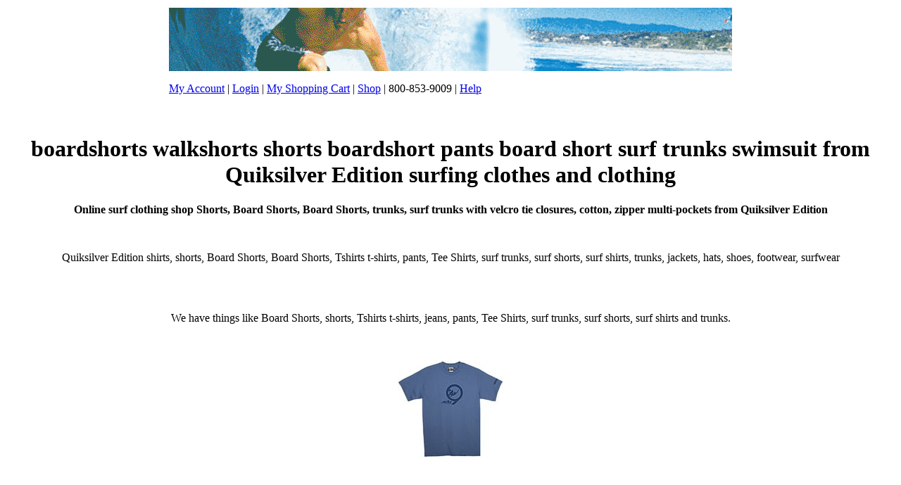

--- FILE ---
content_type: text/html
request_url: http://ocsportapparel.com/quiksilveredition_BoardShorts.asp
body_size: 11067
content:
<html>
<head>
 
<title>Quiksilver Edition Board Shorts surfing clothing clothes - ocsportapparel.com</title>
 
<!--Quiksilver Edition  boardshorts walkshorts shorts boardshort pants board short surf trunks swimsuitshirts, shorts, Board Shorts, Board Shorts, Tshirts t-shirts, pants, Tee Shirts, surf trunks, surf shorts, surf shirts, trunks, jackets, hats, shoes, footwear, surfwear-->
 
<meta NAME="keywords" CONTENT="Quiksilver Edition shirts, shorts, Board Shorts, Board Shorts, Tshirts t-shirts, pants, Tee Shirts, surf trunks, surf shorts, surf shirts, trunks, jackets, hats, shoes, footwear, surfwear">
 
<meta NAME="description" CONTENT="AQuiksilver boardshorts walkshorts shorts boardshort pants board short surf trunks swimsuit Mens board shorts, shirts, shorts, Surfing clothing, women's boardshorts, tank tops from Hurley Billabong O'Neill Quiksilver Roxy O'Neill Metal Mulisha Rusty Adidas Nike Analog DC Dickies Diesel ES Emerica Levis Etnies LRG Oakley Obey Reef RVCA Vans Volcom Paul Frank Ezekiel Dakine Quicksilver Matix Mada Jet Pilot skateboards wheels   Shorts, Board Shorts, Board Shorts, trunks, surf trunks with velcro  tie closures, cotton, zipper  multi-pockets from Quiksilver Edition">
 

 


	<META name="ROBOTS" content="INDEX, FOLLOW">
	<META NAME="Revisit" CONTENT="21">


	
	
	<META name="AUTHOR" content="ocsportapparel.com"/>


 
<!--Board Shorts from Quiksilver Edition-->
 
</head>
 
            
 
 

<body bgcolor="#FFFFFF" text="#000000"> 


<table width="800" border="0" align="center">
  <tr> 
    <td> 
   


      <p><a href="links/"> </a>  <a href="index.asp"><img src="header.gif" alt="skate shirt surf clothing" border="0" /></a></p>
      <p><a href="my-account.asp">My Account</a> | <a href="login.asp">Login</a> | <a href="my-cart.asp">My Shopping Cart</a> | <a href="shop.asp">Shop</a> | 800-853-9009 | <a href="help.asp">Help</a></p></td>
  </tr>
</table>


<!-- multi copy begin -->


<P><BR /><P>








<!-- multi copy end -->



<center>
 
<h1>boardshorts walkshorts shorts boardshort pants board short surf trunks swimsuit from Quiksilver Edition surfing clothes and clothing</h1>
 
<P><B>Online surf clothing shop Shorts, Board Shorts, Board Shorts, trunks, surf trunks with velcro  tie closures, cotton, zipper  multi-pockets from Quiksilver Edition</b></p>
 
<br></P>Quiksilver Edition shirts, shorts, Board Shorts, Board Shorts, Tshirts t-shirts, pants, Tee Shirts, surf trunks, surf shorts, surf shirts, trunks, jackets, hats, shoes, footwear, surfwear</P><br><br></P>We have things like Board Shorts, shorts, Tshirts t-shirts, 
jeans, pants, Tee Shirts, surf trunks, surf shorts, surf shirts and trunks.</p>
 

<p>&nbsp;</p>
 
<p><img src="Rip_Curl_boardshorts.jpg" alt="Shorts, Board Shorts, Board Shorts, trunks, surf trunks with velcro  tie closures, cotton, zipper  multi-pockets from Quiksilver Edition"></p>
 
</center>


<BR> 
<p><BR></p>
<form name="form1" method="post" action="">
  <label>Size
  <select name="size" size="1" id="size">
    <option value="small">s</option>
    <option value="medium">m</option>
    <option value="large">l</option>
    <option value="extra large">xl</option>
    <option value="2 extra large">xxl</option>
  </select>
  </label>
</form>
<form name="form2" method="post" action="">
  <label>quantity
  <select name="quantity" size="1" id="quantity">
    <option value="1">1</option>
    <option value="2">2</option>
    <option value="3">3</option>
    <option value="4">4</option>
    <option value="5">5</option>
    <option value="6">6</option>
    <option value="7">7</option>
    <option value="8">8</option>
    <option value="9">9</option>
  </select>
  </label>
</form>
<p>Click here and buy now:</p>
<p><a href="checkout.asp"><img src="account_i.jpg" alt="buy now" border="0"></a></p>
<form name="form3" method="post" action="">
  <label>notes
  <textarea name="notes" id="notes" cols="20" rows="3"></textarea>
  </label>
</form>
<p><a href="shopping-cart.asp"><img src="account_i.jpg" alt="shopping cart" border="0"></a></p>
<p><a href="login.asp"><img src="account_i.jpg" alt="login" border="0"></a></p>
<p><a href="myaccount.asp"><img src="account_i.jpg" alt="my account" border="0"></a></p><BR>
<a href="site.asp">Site Map</a> <BR>

<BR> <a href="privacy.asp">privacy policy</a> <BR> 


<p>&nbsp;</p>

<BR>

  
 

  
   
  
  
</p>
<p>I mean, check out the surf apparel that they sell: boardshorts walkshorts shorts boardshort pants board short surf trunks swimsuit</p>

<p>&nbsp;</p>
<p>&nbsp;</p> <P>    
<BR>         <BR> Is your child's safety and well-being a top priority for you? Discover the top reasons to buy a <a href="https://www.myticktalk.com/">kid's phone watch</a> and kids smart watch why parents all over are choosing TilkTalk's Smart Watch for their little ones. <!-- Internet surf shop --> <BR>    
           We ordered a <a href="https://masterplumberoc.com/anaheim.asp">Plumber in Anaheim</a> from ibattz.com. We found the battery case for iphone 5 and the <a href="https://cityofstanton.org/carol-warren.asp">Carol Warren stanton</a> on the <a href="https://www.myticktalk.com/collections/shopyapps-product-labels-best-selling">childs' gps tracker</a>.  
 



<BR><BR>
Discovering your passion and purpose is the first step towards building a thriving business and <a href="https://www.snapmediaapp.com/making-money-selling-trending-videos/">making money selling trending videos</A>. Take the time to assess your skills, interests, and values to identify the area where your passion lies. When you align your business with your purpose, you will find fulfillment and motivation to overcome obstacles along the way. We believe that passion is the driving force behind a successful entrepreneurial journey.
<BR><BR>
A well-crafted business plan is essential for every aspiring entrepreneur. Outline your business goals, target audience, products or services, marketing strategies, and financial projections. A comprehensive business plan will serve as your roadmap, guiding you through challenges and opportunities. Our team specializes in crafting effective business plans that can put you ahead of the competition.
<BR><BR>
In today's digital age, a strong online presence is crucial for business success. Establish an attractive and user-friendly website that showcases your products or services. You can even <a href="https://www.snapmediaapp.com/getting-paid-like-youtube/">get paid by youtube</A> . Optimize your website with relevant keywords to enhance its visibility on search engines like Google. Utilize social media platforms to connect with your target audience and build a loyal customer base. We excel in creating impactful online strategies that can boost your website's ranking and traffic.
<BR><BR>


 <a href="https://didable.com/boardshorts/">Mens board shorts</a> often incorporate a variety of design elements, including vibrant colors, patterns, and prints. They may also feature a pocket or multiple pockets, allowing for convenient storage of small items while in or out of the water. Boardshorts are a popular choice for beachgoers and water sports enthusiasts due to their comfort, functionality, and stylish appearance. They are stylish in the ocean and beach and when it's time to hit the waves!  There is the Performance camshaft and the <a href="https://www.snapmediaapp.com/product-tag/farm/">farm stock video</a> as well as the Performance camshaft online.   </p>
</P>  


   

<P>
 
<P>

Now if you are looking for the best deals on surf clothing from Quiksilver and Roxy then you have to check these amazing deals here: boardshorts walkshorts shorts boardshort pants board short surf trunks swimsuit   


  <p>&nbsp;</p> 

   
  
  
</p>
<p>I mean, check out the surf apparel that they sell: boardshorts walkshorts shorts boardshort pants board short surf trunks swimsuit</p>

<p>&nbsp;</p>
<p>&nbsp;</p> <P>    
<BR>         <BR> Is your child's safety and well-being a top priority for you? Discover the top reasons to buy a <a href="https://www.myticktalk.com/">kid's phone watch</a> and kids smart watch why parents all over are choosing TilkTalk's Smart Watch for their little ones. <!-- Internet surf shop --> <BR>    
           We ordered a <a href="https://masterplumberoc.com/anaheim.asp">Plumber in Anaheim</a> from ibattz.com. We found the battery case for iphone 5 and the <a href="https://cityofstanton.org/carol-warren.asp">Carol Warren stanton</a> on the <a href="https://www.myticktalk.com/collections/shopyapps-product-labels-best-selling">childs' gps tracker</a>.  
 



<BR><BR>
Discovering your passion and purpose is the first step towards building a thriving business and <a href="https://www.snapmediaapp.com/making-money-selling-trending-videos/">making money selling trending videos</A>. Take the time to assess your skills, interests, and values to identify the area where your passion lies. When you align your business with your purpose, you will find fulfillment and motivation to overcome obstacles along the way. We believe that passion is the driving force behind a successful entrepreneurial journey.
<BR><BR>
A well-crafted business plan is essential for every aspiring entrepreneur. Outline your business goals, target audience, products or services, marketing strategies, and financial projections. A comprehensive business plan will serve as your roadmap, guiding you through challenges and opportunities. Our team specializes in crafting effective business plans that can put you ahead of the competition.
<BR><BR>
In today's digital age, a strong online presence is crucial for business success. Establish an attractive and user-friendly website that showcases your products or services. You can even <a href="https://www.snapmediaapp.com/getting-paid-like-youtube/">get paid by youtube</A> . Optimize your website with relevant keywords to enhance its visibility on search engines like Google. Utilize social media platforms to connect with your target audience and build a loyal customer base. We excel in creating impactful online strategies that can boost your website's ranking and traffic.
<BR><BR>


 <a href="https://didable.com/boardshorts/">Mens board shorts</a> often incorporate a variety of design elements, including vibrant colors, patterns, and prints. They may also feature a pocket or multiple pockets, allowing for convenient storage of small items while in or out of the water. Boardshorts are a popular choice for beachgoers and water sports enthusiasts due to their comfort, functionality, and stylish appearance. They are stylish in the ocean and beach and when it's time to hit the waves!  There is the Performance camshaft and the <a href="https://www.snapmediaapp.com/product-tag/farm/">farm stock video</a> as well as the Performance camshaft online.   </p>
</P>  


   

<P>
 
<P>

Now if you are looking for the best deals on surf clothing from Quiksilver and Roxy then you have to check these amazing deals here: boardshorts walkshorts shorts boardshort pants board short surf trunks swimsuit     


 

 

Introducing the <a href="https://www.myticktalk.com/">kid's smart watch</a> and kids smart watch: The Ultimate Companion for Your Child! ?? <!-- online surf shop -->             <P>we're about shred sticks and styles that rip. Mashable lefts, and kits that are right. Dominating the line-up, but most importantly, killing it when it comes to surf lifestyle apparel & gear. </P><BR><P>When you shop our site, be confident that you are shopping from old time industry dogs who know the best gear out there, and who are excited to get you exactly what you want and need. Moreover, know that you are at the single largest surf shop on the web, with the biggest and best selection of brands and items on the net.</P>





<table width="200" border="0">
  <tr>
    <td>
      <p>&nbsp;</p>
      <p><a href="Quicksilver.asp">Ezekiel surf clothing Board Shorts</a><br>
        <a href="paul_frank.asp">Paul Frank surf clothing Board Shorts</a><br>
        <a href="mada.asp">Mada surf clothing Board Shorts</a><br>
        <a href="analog.asp">Analog surf clothing Board Shorts</a><br>
        <a href="quicksilver.asp">Quicksilver surf clothing Board Shorts</a><br>
        <a href="jet_pilot.asp">Jet Pilot surf clothing Board Shorts</a><br>
        <a href="quicksilveredition.asp">Quicksilveredition surf clothing Board Shorts</a><br>
        <a href="dakine.asp">Dakine surf clothing Board Shorts</a><br>
        <a href="matix.asp">Matix surf clothing Board Shorts</a><br>
        <a href="reef.asp">Reef surf clothing Board Shorts</a><br>
        <a href="oneill.asp">O'neil surf clothing Board Shorts</a><br>		
	<a href="links/"> surf clothing Board Shorts  apparel </a> <BR>

  


    
	</p>
    
    

   <!-- brands begin  -->

      <p align="center"><a href="quiksilver.asp">Quiksilver</a> | <a href="paul_frank.asp">Paul Frank</a> 
        | <a href="mada.asp">|Mada</a> | <a href="analog.asp">Analog</a> 
        |  <a href="reef.asp">Reef</a> | <a href="quicksilver.asp">Quicksilver</a> | <a href="oneill.asp">O'neill</a> 
        
        <br />
        <a href="electric.asp">Electric</a> |
        <a href="element.asp">element</a> |
        <a href="emerica.asp">Emerica</a> |
        <a href="enjoi.asp">Enjoi</a> |
        <a href="etnies.asp">Etnies</a> |
        <br />
        <a href="es.asp">Es</a> |
        <a href="ezekiel.asp">Exekiel</a> |
        <a href="fatal.asp">Fatal</a> |
        <a href="fox.asp">Fox</a> |
        <a href="fyasko.asp">Fyasko</a> |
        <br />
        <a href="dakine.asp">Dakine</a> |
        <a href="dc.asp">DC</a> |
        <a href="dgk.asp">DGK</a> |
        <a href="dickies.asp">Dickies</a> |
        <a href="diesel.asp">Diesel</a> |
        <br />
        <a href="686.asp">686</a> |
        <a href="adidas.asp">Adidas</a> |
        <a href="alpinestars.asp">Alpinestars</a> |
        <a href="altamont.asp">Altamont</a> |
        <a href="ambiguous.asp">Ambiguous</a> |
         <br />
        <a href="c1rca.asp">Circa</a> |
        <a href="analog.asp">Analog</a> |
        <a href="body_glove.asp">Body Glove</a> |
        <a href="burton.asp">Burton</a> |
        <a href="c1rca.asp">C1rca</a> |
          <br />
        <a href="grenade.asp">Grenade</a> |
        <a href="honolua.asp">Honolua</a> |
        <a href="hurley.asp">Hurley</a> |
        <a href="hurley_girls.asp">Hurley Girls</a> |
        <a href="independent.asp">Independent</a> |
          <br />
        <a href="infamous.asp">Infamous</a> |
        <a href="insight.asp">insight</a> |
        <a href="jet_pilot.asp">Jet Pilot</a> |
        <a href="kr3w.asp">Kr3w</a> |
        <a href="levis.asp">Levis</a> |
          <br />
        <a href="mada.asp">Mada</a> |
        <a href="lrg.asp">LRG</a> |
        <a href="matix.asp">Matix</a> |
        <a href="metal_mulisha.asp">Metal Mulisha</a> |
        <a href="neff.asp">Neff</a> |
          <br />
        <a href="nike.asp">Nike</a> |
        <a href="oakley.asp">Oakley</a> |
        <a href="obey.asp">Obey</a> |
        <a href="oquinn.asp">O'Quinn</a> |
        <a href="quiksilver_mens.asp">Quiksilver Mens</a> |
          <br />
        <a href="quiksilveredition.asp">Quiksilver Edition</a> |
        <a href="rip_curl.asp">Rip Curl</a> |
        <a href="rvca.asp">RVCA</a> |
        <a href="rusty.asp">Rusty</a> |
        <a href="sanuk.asp">Sanuk</a> |
          <br />
        <a href="skate_deck.asp">Skate Deck</a> |
        <a href="skateboards.asp">Skate Boards</a> |
        <a href="skin_industries.asp">Skin Industries</a> |
        <a href="stussy.asp">Stussy</a> |
        <a href="sullen.asp">Sullen</a> |
          <br />
        <a href="tap_out.asp">Tap Out</a> |
        <a href="surf_shop.asp">Surf Shop</a> |
        <a href="tlfi.asp">TLFI</a> |
        <a href="unit.asp">Unit</a> |
        <a href="vans.asp">Vans</a> |
          <br />
        <a href="volcom.asp">Volcom</a> |
        <a href="vonzipper.asp">Von Zipper</a> |
        <a href="young_reckless.asp">Young And Reckless</a> |
        <a href="zoo_york.asp">Zoo York</a> |
        <a href="kr3w.asp">Krew</a> |
                
       </p>
  
       <!-- brands end  -->

  
       <!-- clothing begin  -->

      <p><a href="BoardShorts.asp">Board Shorts</a></p>
      <p><a href="boardshorts2.asp">Boardshorts</a></p>
      <p><a href="footwear.asp">Footwear</a></p>
      <p><a href="hatsandcaps.asp">Hats and Caps</a></p>
      <p><a href="jackets.asp">jackets</a></p>
      <p><a href="pants.asp">pants</a></p>
      <p><a href="shirts.asp">shirts</a></p>
      <p><a href="shoes.asp">Shoes</a></p>
      <p><a href="shorts.asp">shorts</a></p>
      <p><a href="surfshirts.asp">surf shirts tees</a></p>
      <p><a href="surfshorts.asp">surfshorts</a></p>
      <p><a href="surftrunks.asp">surf trunks</a></p>
      <p><a href="surfwear.asp">surfwear</a></p>
      <p><a href="teeshirts.asp">tee shirts</a></p>
      <p><a href="trunks.asp">surf trunks</a></p>
      <p><a href="tshirts.asp">tshirts</a></p>



  
       <!-- clothing end  -->


     
    
      <p><em>Skate</em> &amp; <em>Surf</em> we pride ourselves on knowledge, service, and selection. Opened the doors of its first shop along 
        old Pacific Coast Highway. The beach  location is 
        within walking distance from the beach, and has an ocean view from our 
      rooftop.</p>
<P>And we have continued to kick ass by selling top brands like 
Analog, Paul Frank, Ezekiel, Dakine, Fox, Honolua, Matix, Mada, and Jet Pilot. 
We know you love it so come on back now, brah!
</P>




Quiksilver Paul Frank Mada Analog Reef Quicksilver O'neill
Electric element Emerica Enjoi Etnies 
Es Exekiel Fatal Fox Fyasko 
Dakine DC DGK Dickies Diesel 
686 Adidas Alpinestars Altamont Ambiguous 
Circa Analog Body Glove Burton C1rca 
Grenade Honolua Hurley Hurley Girls Independent 
Infamous insight Jet Pilot Kr3w Levis 
Mada LRG Matix Metal Mulisha Neff 
Nike Oakley Obey O'Quinn Quiksilver Mens 
Quiksilver Edition Rip Curl RVCA Rusty Sanuk 
Skate Deck Skate Boards Skin Industries Stussy Sullen 
Tap Out Surf Shop TLFI Unit Vans 
Volcom Von Zipper Young And Reckless Zoo York Krew 


      <p>&nbsp;</p>

 <br />
        <a href="electric.asp">Electric</a> |
        <a href="element.asp">element</a> |
        <a href="emerica.asp">Emerica</a> |
        <a href="enjoi.asp">Enjoi</a> |
        <a href="etnies.asp">Etnies</a> |
        <br />
        <a href="es.asp">Es</a> |
        <a href="ezekiel.asp">Exekiel</a> |
        <a href="fatal.asp">Fatal</a> |
        <a href="fox.asp">Fox</a> |
        <a href="fyasko.asp">Fyasko</a> |
        <br />
        <a href="dakine.asp">Dakine</a> |
        <a href="dc.asp">DC</a> |
        <a href="dgk.asp">DGK</a> |
        <a href="dickies.asp">Dickies</a> |
        <a href="diesel.asp">Diesel</a> |
        <br />
        <a href="686.asp">686</a> |
        <a href="adidas.asp">Adidas</a> |
        <a href="alpinestars.asp">Alpinestars</a> |
        <a href="altamont.asp">Altamont</a> |
        <a href="ambiguous.asp">Ambiguous</a> |
         <br />
        <a href="c1rca.asp">Circa</a> |
        <a href="analog.asp">Analog</a> |
        <a href="body_glove.asp">Body Glove</a> |
        <a href="burton.asp">Burton</a> |
        <a href="c1rca.asp">C1rca</a> |
          <br />
        <a href="grenade.asp">Grenade</a> |
        <a href="honolua.asp">Honolua</a> |
        <a href="hurley.asp">Hurley</a> |
        <a href="hurley_girls.asp">Hurley Girls</a> |
        <a href="independent.asp">Independent</a> |
          <br />
        <a href="infamous.asp">Infamous</a> |
        <a href="insight.asp">insight</a> |
        <a href="jet_pilot.asp">Jet Pilot</a> |
        <a href="kr3w.asp">Kr3w</a> |
        <a href="levis.asp">Levis</a> |
          <br />
        <a href="mada.asp">Mada</a> |
        <a href="lrg.asp">LRG</a> |
        <a href="matix.asp">Matix</a> |
        <a href="metal_mulisha.asp">Metal Mulisha</a> |
        <a href="neff.asp">Neff</a> |
          <br />
        <a href="nike.asp">Nike</a> |
        <a href="oakley.asp">Oakley</a> |
        <a href="obey.asp">Obey</a> |
        <a href="oquinn.asp">O'Quinn</a> |
        <a href="quiksilver_mens.asp">Quiksilver Mens</a> |
          <br />
        <a href="quiksilveredition.asp">Quiksilver Edition</a> |
        <a href="rip_curl.asp">Rip Curl</a> |
        <a href="rvca.asp">RVCA</a> |
        <a href="rusty.asp">Rusty</a> |
        <a href="sanuk.asp">Sanuk</a> |
          <br />
        <a href="skate_deck.asp">Skate Deck</a> |
        <a href="skateboards.asp">Skate Boards</a> |
        <a href="skin_industries.asp">Skin Industries</a> |
        <a href="stussy.asp">Stussy</a> |
        <a href="sullen.asp">Sullen</a> |
          <br />
        <a href="tap_out.asp">Tap Out</a> |
        <a href="surf_shop.asp">Surf Shop</a> |
        <a href="tlfi.asp">TLFI</a> |
        <a href="unit.asp">Unit</a> |
        <a href="vans.asp">Vans</a> |
          <br />
        <a href="volcom.asp">Volcom</a> |
        <a href="vonzipper.asp">Von Zipper</a> |
        <a href="young_reckless.asp">Young And Reckless</a> |
        <a href="zoo_york.asp">Zoo York</a> |
        <a href="kr3w.asp">Krew</a> |
                
     
      <p>&nbsp;</p>
    </td>
  </tr>
  <tr>
    <td>&nbsp;</td>
  </tr>
</table> <P><P><P>



<table border="0" align="center">
  <tr> 
    <td> 
      <p align="center">&nbsp;</p>


<table width="800" border="0" align="center">
  <tr> 
    <td> 
   


      <p><a href="links/"> </a>  <a href="index.asp"><img src="bottom-image.jpg" alt="skate shirt surf clothing" border="0" /></a></p>
      <p><a href="my-account.asp">My Account</a> | <a href="login.asp">Login</a> | <a href="my-cart.asp">My Shopping Cart</a> | <a href="shop.asp">Shop</a> | 800-853-9009 | <a href="help.asp">Help</a></p></td>
  </tr>
</table>



   <!-- brands begin  -->

      <p align="center"><a href="quiksilver.asp">Quiksilver</a> | <a href="paul_frank.asp">Paul Frank</a> 
        | <a href="mada.asp">|Mada</a> | <a href="analog.asp">Analog</a> 
        |  <a href="reef.asp">Reef</a> | <a href="quicksilver.asp">Quicksilver</a> | <a href="oneill.asp">O'neill</a> 
        
        <br />
        <a href="electric.asp">Electric</a> |
        <a href="element.asp">element</a> |
        <a href="emerica.asp">Emerica</a> |
        <a href="enjoi.asp">Enjoi</a> |
        <a href="etnies.asp">Etnies</a> |
        <br />
        <a href="es.asp">Es</a> |
        <a href="ezekiel.asp">Exekiel</a> |
        <a href="fatal.asp">Fatal</a> |
        <a href="fox.asp">Fox</a> |
        <a href="fyasko.asp">Fyasko</a> |
        <br />
        <a href="dakine.asp">Dakine</a> |
        <a href="dc.asp">DC</a> |
        <a href="dgk.asp">DGK</a> |
        <a href="dickies.asp">Dickies</a> |
        <a href="diesel.asp">Diesel</a> |
        <br />
        <a href="686.asp">686</a> |
        <a href="adidas.asp">Adidas</a> |
        <a href="alpinestars.asp">Alpinestars</a> |
        <a href="altamont.asp">Altamont</a> |
        <a href="ambiguous.asp">Ambiguous</a> |
         <br />
        <a href="c1rca.asp">Circa</a> |
        <a href="analog.asp">Analog</a> |
        <a href="body_glove.asp">Body Glove</a> |
        <a href="burton.asp">Burton</a> |
        <a href="c1rca.asp">C1rca</a> |
          <br />
        <a href="grenade.asp">Grenade</a> |
        <a href="honolua.asp">Honolua</a> |
        <a href="hurley.asp">Hurley</a> |
        <a href="hurley_girls.asp">Hurley Girls</a> |
        <a href="independent.asp">Independent</a> |
          <br />
        <a href="infamous.asp">Infamous</a> |
        <a href="insight.asp">insight</a> |
        <a href="jet_pilot.asp">Jet Pilot</a> |
        <a href="kr3w.asp">Kr3w</a> |
        <a href="levis.asp">Levis</a> |
          <br />
        <a href="mada.asp">Mada</a> |
        <a href="lrg.asp">LRG</a> |
        <a href="matix.asp">Matix</a> |
        <a href="metal_mulisha.asp">Metal Mulisha</a> |
        <a href="neff.asp">Neff</a> |
          <br />
        <a href="nike.asp">Nike</a> |
        <a href="oakley.asp">Oakley</a> |
        <a href="obey.asp">Obey</a> |
        <a href="oquinn.asp">O'Quinn</a> |
        <a href="quiksilver_mens.asp">Quiksilver Mens</a> |
          <br />
        <a href="quiksilveredition.asp">Quiksilver Edition</a> |
        <a href="rip_curl.asp">Rip Curl</a> |
        <a href="rvca.asp">RVCA</a> |
        <a href="rusty.asp">Rusty</a> |
        <a href="sanuk.asp">Sanuk</a> |
          <br />
        <a href="skate_deck.asp">Skate Deck</a> |
        <a href="skateboards.asp">Skate Boards</a> |
        <a href="skin_industries.asp">Skin Industries</a> |
        <a href="stussy.asp">Stussy</a> |
        <a href="sullen.asp">Sullen</a> |
          <br />
        <a href="tap_out.asp">Tap Out</a> |
        <a href="surf_shop.asp">Surf Shop</a> |
        <a href="tlfi.asp">TLFI</a> |
        <a href="unit.asp">Unit</a> |
        <a href="vans.asp">Vans</a> |
          <br />
        <a href="volcom.asp">Volcom</a> |
        <a href="vonzipper.asp">Von Zipper</a> |
        <a href="young_reckless.asp">Young And Reckless</a> |
        <a href="zoo_york.asp">Zoo York</a> |
        <a href="kr3w.asp">Krew</a> |
                
       </p>
  
       <!-- brands end  -->

  
       <!-- clothing begin  -->

      <p><a href="BoardShorts.asp">Board Shorts</a></p>
      <p><a href="boardshorts2.asp">Boardshorts</a></p>
      <p><a href="footwear.asp">Footwear</a></p>
      <p><a href="hatsandcaps.asp">Hats and Caps</a></p>
      <p><a href="jackets.asp">jackets</a></p>
      <p><a href="pants.asp">pants</a></p>
      <p><a href="shirts.asp">shirts</a></p>
      <p><a href="shoes.asp">Shoes</a></p>
      <p><a href="shorts.asp">shorts</a></p>
      <p><a href="surfshirts.asp">surf shirts tees</a></p>
      <p><a href="surfshorts.asp">surfshorts</a></p>
      <p><a href="surftrunks.asp">surf trunks</a></p>
      <p><a href="surfwear.asp">surfwear</a></p>
      <p><a href="teeshirts.asp">tee shirts</a></p>
      <p><a href="trunks.asp">surf trunks</a></p>
      <p><a href="tshirts.asp">tshirts</a></p>



  
       <!-- clothing end  -->


     

      <a href="links/"> </a> 
      <p align="center"><em>Skate</em> &amp; <em>Surf</em> we pride ourselves on knowledge, service, and selection. Opened the doors of its first shop along 
        old Pacific Coast Highway. The beach  location is 
        within walking distance from the beach, and has an ocean view from our 
        rooftop.</p>
        
<font size="1">
<br>
 

 
<BR>


<a href="https://kevincarrforcouncil.com/"><B>Kevin Carr</b></a> | 

<a href="https://kevincarrforcouncil.com/"><u><i>Kevin Carr</i></u></a> 
<br>

 

<P>Take a moment to visit <a href="https://cityofstanton.org/al_ethans.asp">Alexander Ethans</a> or see them on twitter at 
<a href="https://cityofstanton.org/al_ethans.asp">Alexander Ethans</a> or view them on facebook at <a href="https://cityofstanton.org/al_ethans.asp">Alexander Ethans</a>.</P>


<P>Take a moment to visit <a href="https://cityofstanton.com/">city of stanton</a> or see them on twitter at 
<a href="https://cityofstanton.org/carol_warren.asp">Carol Warren Stanton City Council</a> or view them on facebook at <a href="https://www.myticktalk.com/collections/all-products">smart watch for kids'</a> This is the best ford crate engines <a href="https://www.myticktalk.com/collections/">Kid's smartwatch phone</a> with ford crate engines is what is needed. </P>

<BR>
<P>


  
</P>   
 
<BR><BR>

<BR><BR>We saw  <a href="https://cityofstanton.org/gary-taylor.asp">Gary Taylor Stanton</a> and   <a href="https://www.anaheimobserver.com/2020/10/02/denise-barnes-supporter-quits-city-post-over-sexually-demeaning-comments-about-female-activist/">mark daniels anaheim</a>. <P> 
<BR><BR>

  <a href="https://saveourstanton.com/links/kevincarr.html">Stanton City Mayor</a> is a go-to choice for everyday style.  Stock video of shopping such as <a href="https://www.snapmediaapp.com/product-tag/holiday-shopping/">holiday shopping stock video</a> for shopping.  Many iPhone users complain that their <a href="https://hbsurfshop.com/links/week565.asp">los alamitos plumber</a> barely lasts a day before the battery fades and they get more power with a iPhone battery case. 
<P><P>
There is the Performance camshaft and the <a href="https://www.snapmediaapp.com/product-tag/farm/">farm stock video</a> as well as the Performance camshaft online.  I love these new <a href="https://www.alohaz.com/collections/pali-hawaii-sandals">Sandals from hawaii</a> that I got from Zappos. Very nice deal.  
We will get <a href="https://cityofstanton.org/carol_warren.asp">Carol Warren Stanton City Council</a> products 
during the <a href="https://www.snapmediaapp.com/the-latest-secret-way-to-get-paid-while-traveling/">get paid to travel app</a> 
around the Holidays. I will be looking for the great deals 
on the <a href="https://didable.com/">Men's Clothing Product Review</a> Facebook page and 
the <a href="https://didable.com/">Men's Clothing Product Review</a> Twitter page. 
</P> <p>
By reducing the probability that a given uninfected person will come into physical contact with an infected person, the disease transmission can be suppressed by using social distancing and masks, resulting in fewer deaths.
<BR><BR>

In public health, <a href="https://www.snapmediaapp.com/product-tag/social-distancing/">social distancing stock video</a>, also called
<a href="https://www.snapmediaapp.com/product-tag/social-distancing/">social distancing free stock video</a>, is a set of interventions or measures intended to prevent the spread of a contagious disease by maintaining a physical distance between people and reducing the number of times people come into close contact with each other.
<br><br>

<BR><BR>
The <a href="https://www.myticktalk.com/collections/all-products">children's smartwatches</a> is the perfect blend of style and functionality! This exquisite timepiece is designed to empower young girls, keeping them connected, active, and stylish throughout their day. The incredible benefits this smartwatch brings to your little one's life.
<BR><BR>
I bought one of these for my girl. She said, "wow, sweet!"
<BR><BR>
Now she can stay connected like never before with our smartwatch's seamless connectivity features. With just a tap, my girl can effortlessly make and receive calls, send text messages, and stay in touch with friends and family. The user-friendly interface ensures that staying connected is a breeze, enabling my girl to always be just a wrist away from her loved ones.
<BR><BR>
And I got a smartwatch for my boy too!
<BR><BR>
Encourage a healthy and active lifestyle with the built-in fitness features of a <a href="https://www.myticktalk.com/">childrens i watch</a>. Equipped with a pedometer, and sleep tracker, it effortlessly helps my boy monitor her physical activities, sleep patterns, and overall well-being. The smartwatch acts as a personal fitness companion, motivating to achieve health goals and make positive lifestyle choices.
<BR><BR>

<br><br>

The <a href="https://cityofstanton.net/City-Of-Stanton-Planning-Commission.asp">City Of Stanton Planning Commission</a> meets on the first and third Wednesdays of each month at 6:30 PM in the City Council Chambers. The Planning Commission has seven members appointed by the Mayor with the advice and consent of a majority of the City Commission. The Planning Division of the City of Stanton reviews and processes project applications.
 
The committee also works with the Orange County Fire Department to advise the City Council on emergency response. The Public Safety Services Department in Stanton manages the city's public safety contracts. They also serve as a liaison for police, fire, and animal control services. The <a href="https://cityofstanton.net/City-Of-Stanton-Public-Safety-Committee.asp">City Of Stanton Public Safety Committee</a> advises the City Council on law enforcement issues. This includes: Policing, Crime prevention, Emergency services. <P> To slow down the spread of infectious diseases and avoid overburdening healthcare systems, particularly during a pandemic, several social-distancing measures are used, including wearing of masks, the closing of schools and workplaces, isolations, quarantines, restricting the movement of people and the cancellation of large gatherings.
</p>  

<P>  
<BR><BR>We found a iphone 5 case with battery with a <a href="https://didable.com/">Men's Online Clothes Shopping</a> 1  on the <a href="https://www.myticktalk.com/collections/shopyapps-product-labels-best-selling">childs' gps tracker</a>.   <P>
This November election will have more taxes on the ballot. There will be a 
<a href="https://www.woctax.com/">buena park sales tax measure r</a>
 and a 
<a href="https://childrenfirstbonddebtno.com/">AUHSD Bond Measure K</a>. 
Both sales tax measures need to be defeated this November election. 
</P>

  <BR><BR>
<a href="https://www.anaheimobserver.com/2020/10/01/denise-barnes-city-commissioner-caught-on-video-sexually-demeaning-a-female-community-activist/">Mark Daniels Anaheim</a> was a candidate for District 1 on the Anaheim City Council in California. Although Anaheim's city council elections are officially nonpartisan,
<a href="https://youtu.be/JFcDKQmHuYg">Mark Richard Daniels</a> is known to be affiliated with the Democratic Party. He was defeated in the general election on November 8, 2016.
<BR><BR>
<a href="https://www.anaheimobserver.com/2020/10/02/denise-barnes-supporter-quits-city-post-over-sexually-demeaning-comments-about-female-activist/">Mark Richard Daniels Anaheim</a> is a community volunteer who is active in the Latino community organization Los Amigos of Orange County.
<BR><BR>  <!-- fun --> 
<P> <p>
By reducing the probability that a given uninfected person will come into physical contact with an infected person, the disease transmission can be suppressed by using social distancing and masks, resulting in fewer deaths.
<BR><BR>

In public health, <a href="https://www.snapmediaapp.com/product-tag/social-distancing/">social distancing stock video</a>, also called
<a href="https://www.snapmediaapp.com/product-tag/social-distancing/">social distancing free stock video</a>, is a set of interventions or measures intended to prevent the spread of a contagious disease by maintaining a physical distance between people and reducing the number of times people come into close contact with each other.
<br><br>

<BR><BR>
The <a href="https://www.myticktalk.com/collections/all-products">children's smartwatches</a> is the perfect blend of style and functionality! This exquisite timepiece is designed to empower young girls, keeping them connected, active, and stylish throughout their day. The incredible benefits this smartwatch brings to your little one's life.
<BR><BR>
I bought one of these for my girl. She said, "wow, sweet!"
<BR><BR>
Now she can stay connected like never before with our smartwatch's seamless connectivity features. With just a tap, my girl can effortlessly make and receive calls, send text messages, and stay in touch with friends and family. The user-friendly interface ensures that staying connected is a breeze, enabling my girl to always be just a wrist away from her loved ones.
<BR><BR>
And I got a smartwatch for my boy too!
<BR><BR>
Encourage a healthy and active lifestyle with the built-in fitness features of a <a href="https://www.myticktalk.com/">childrens i watch</a>. Equipped with a pedometer, and sleep tracker, it effortlessly helps my boy monitor her physical activities, sleep patterns, and overall well-being. The smartwatch acts as a personal fitness companion, motivating to achieve health goals and make positive lifestyle choices.
<BR><BR>

<br><br>

The <a href="https://cityofstanton.net/City-Of-Stanton-Planning-Commission.asp">City Of Stanton Planning Commission</a> meets on the first and third Wednesdays of each month at 6:30 PM in the City Council Chambers. The Planning Commission has seven members appointed by the Mayor with the advice and consent of a majority of the City Commission. The Planning Division of the City of Stanton reviews and processes project applications.
 
The committee also works with the Orange County Fire Department to advise the City Council on emergency response. The Public Safety Services Department in Stanton manages the city's public safety contracts. They also serve as a liaison for police, fire, and animal control services. The <a href="https://cityofstanton.net/City-Of-Stanton-Public-Safety-Committee.asp">City Of Stanton Public Safety Committee</a> advises the City Council on law enforcement issues. This includes: Policing, Crime prevention, Emergency services. <P> To slow down the spread of infectious diseases and avoid overburdening healthcare systems, particularly during a pandemic, several social-distancing measures are used, including wearing of masks, the closing of schools and workplaces, isolations, quarantines, restricting the movement of people and the cancellation of large gatherings.
</p> 

<P><P>
There is the Performance camshaft and the <a href="https://www.snapmediaapp.com/product-tag/farm/">farm stock video</a> as well as the Performance camshaft online.  I love these new <a href="https://www.alohaz.com/collections/pali-hawaii-sandals">Sandals from hawaii</a> that I got from Zappos. Very nice deal.  
We will get <a href="https://cityofstanton.org/carol_warren.asp">Carol Warren Stanton City Council</a> products 
during the <a href="https://www.snapmediaapp.com/the-latest-secret-way-to-get-paid-while-traveling/">get paid to travel app</a> 
around the Holidays. I will be looking for the great deals 
on the <a href="https://didable.com/">Men's Clothing Product Review</a> Facebook page and 
the <a href="https://didable.com/">Men's Clothing Product Review</a> Twitter page. 
</P> <p>
By reducing the probability that a given uninfected person will come into physical contact with an infected person, the disease transmission can be suppressed by using social distancing and masks, resulting in fewer deaths.
<BR><BR>

In public health, <a href="https://www.snapmediaapp.com/product-tag/social-distancing/">social distancing stock video</a>, also called
<a href="https://www.snapmediaapp.com/product-tag/social-distancing/">social distancing free stock video</a>, is a set of interventions or measures intended to prevent the spread of a contagious disease by maintaining a physical distance between people and reducing the number of times people come into close contact with each other.
<br><br>

<BR><BR>
The <a href="https://www.myticktalk.com/collections/all-products">children's smartwatches</a> is the perfect blend of style and functionality! This exquisite timepiece is designed to empower young girls, keeping them connected, active, and stylish throughout their day. The incredible benefits this smartwatch brings to your little one's life.
<BR><BR>
I bought one of these for my girl. She said, "wow, sweet!"
<BR><BR>
Now she can stay connected like never before with our smartwatch's seamless connectivity features. With just a tap, my girl can effortlessly make and receive calls, send text messages, and stay in touch with friends and family. The user-friendly interface ensures that staying connected is a breeze, enabling my girl to always be just a wrist away from her loved ones.
<BR><BR>
And I got a smartwatch for my boy too!
<BR><BR>
Encourage a healthy and active lifestyle with the built-in fitness features of a <a href="https://www.myticktalk.com/">childrens i watch</a>. Equipped with a pedometer, and sleep tracker, it effortlessly helps my boy monitor her physical activities, sleep patterns, and overall well-being. The smartwatch acts as a personal fitness companion, motivating to achieve health goals and make positive lifestyle choices.
<BR><BR>

<br><br>

The <a href="https://cityofstanton.net/City-Of-Stanton-Planning-Commission.asp">City Of Stanton Planning Commission</a> meets on the first and third Wednesdays of each month at 6:30 PM in the City Council Chambers. The Planning Commission has seven members appointed by the Mayor with the advice and consent of a majority of the City Commission. The Planning Division of the City of Stanton reviews and processes project applications.
 
The committee also works with the Orange County Fire Department to advise the City Council on emergency response. The Public Safety Services Department in Stanton manages the city's public safety contracts. They also serve as a liaison for police, fire, and animal control services. The <a href="https://cityofstanton.net/City-Of-Stanton-Public-Safety-Committee.asp">City Of Stanton Public Safety Committee</a> advises the City Council on law enforcement issues. This includes: Policing, Crime prevention, Emergency services. <P> To slow down the spread of infectious diseases and avoid overburdening healthcare systems, particularly during a pandemic, several social-distancing measures are used, including wearing of masks, the closing of schools and workplaces, isolations, quarantines, restricting the movement of people and the cancellation of large gatherings.
</p>  <BR><BR>


<br>

</font> 

      </td>
  </tr>
</table>


<!-- multi copy begin -->
ocsportapparel.com

<P><BR /><P>

 
 
 




<!-- multi copy end -->
 <P>At the end of the day the surf is where it's at. We love board shorts, we love the surf and we love the lifestyle. Don't wait! Join the smart watch phone revolution today and give your child the gift of independence while keeping them safe. Click now to get <a href="https://www.myticktalk.com/pages/products-1">smartwatch for children</a> and smartwatch for children! ??<P> </body>
   
</html>

 
 
